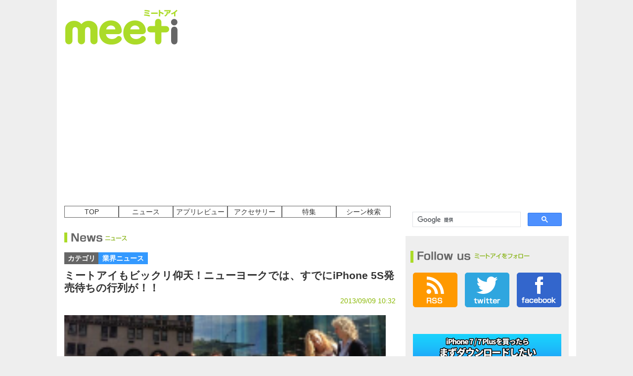

--- FILE ---
content_type: text/html; charset=UTF-8
request_url: http://i.meet-i.com/?p=22271
body_size: 12006
content:
<!DOCTYPE html>
<html lang="ja">
<head>
<meta charset="UTF-8" />
<meta name="viewport" content="width=device-width, initial-scale=1.0, maximum-scale=1.0, minimum-scale=1.0, target-densityDpi=medium-dpi">
<meta name="format-detection" content="telephone=no"><!--telno対策-->
<meta name="description" content="
　毎年、新iPhoneの発売直前には「Apple Store銀座」に並ぶミートアイもこれにはびっくり！なんでも、米ニューヨークですでにiPhone 5S発売待ちの行列が出来ているというんです！？　" />
<meta name="verify-v1" content="UFWcoSy9zHPLYDamhYtDstV5HTeePsWYz7WF+IGDYuI=" />
<META name="y_key" content="5e95d8796fb2dec9">
<meta name="google-site-verification" content="9Km23SW-RhsvuHJKb9PBrWvSfPlZJHureiEuPZyR9kk" />
<!-- OGP -->
<meta property="og:url" content="https://i.meet-i.com/?p=22271" />

<meta name="twitter:card" content="summary_large_image">
<meta name="twitter:app:country" content="JP" />
<meta name="twitter:site" content="@meeticom">
<meta name="twitter:creator" content="@meeticom">
<meta name="twitter:domain" content="i.meet-i.com"/>
<meta name="twitter:app:id:iphone" content="634833553"/>
<meta name="twitter:app:name:iphone" content="ミートアイ - 最新ニュースから便利な裏技、お得なセール情報までまとめてお届け！"/>
<meta name="twitter:app:url:iphone" content="meeti://https%3A%2F%2Fi.meet-i.com%2F%3Fp%3D22271" />
<link rel="amphtml" href="https://i.meet-i.com/?p=22271&amp=1">
<script type="text/javascript" src="//c.adingo.jp.eimg.jp/0000000000001372/ach.js"></script>
<meta property="og:title" content="ミートアイもビックリ仰天！ニューヨークでは、すでにiPhone 5S発売待ちの行列が！！" />
<meta property="og:type" content="article" />
<meta property="og:image" content="http://i.meet-i.com/wp-content/uploads/jonnewyorkthum.png" />
<meta property="og:description" content="
　毎年、新iPhoneの発売直前には「Apple Store銀座」に並ぶミートアイもこれにはびっくり！なんでも、米ニューヨークですでにiPhone 5S発売待ちの行列が出来ているというんです！？　　Twitterに投稿したのは、Jon Murphy氏。そこには「新しいiPhoneのためにキャンプ" />
<meta property="al:ios:url" content="meeti://https%3A%2F%2Fi.meet-i.com%2F%3Fp%3D22271" />
<meta property="al:ios:app_store_id" content="634833553" />
<meta property="al:ios:app_name" content="meeti:ミートアイ" />
<meta name="twitter:title" content="ミートアイもビックリ仰天！ニューヨークでは、すでにiPhone 5S発売待ちの行列が！！" />
<meta name="twitter:image:src" content="http://i.meet-i.com/wp-content/uploads/jonnewyorkthum.png">
<meta name="twitter:description" content="
　毎年、新iPhoneの発売直前には「Apple Store銀座」に並ぶミートアイもこれにはびっくり！なんでも、米ニューヨークですでにiPhone 5S発売待ちの行列が出来ているというんです！？　　Twitterに投稿したのは、Jon Murphy氏。そこには「新しいiPhoneのためにキャンプ">
<meta name="twitter:app:url:iphone" content="meeti://https%3A%2F%2Fi.meet-i.com%2F%3Fp%3D22271" />

<meta property="fb:app_id" content="564685476938893" />
<meta property="og:site_name" content="meeti - ミートアイ" />
<!-- /OGP -->

<link rel="shortcut icon" href="/wp-content/themes/meeti_origine/favicon.ico" />

<!--//css//-->
<link rel="stylesheet" href="/wp-content/themes/meeti_origine/pc/css/reset.css?" type="text/css" />
<link rel="stylesheet" href="/wp-content/themes/meeti_origine/pc/css/style.css" type="text/css" />
<link rel="stylesheet" href="/wp-content/themes/meeti_origine/pc/css/jquery.bxslider.css" type="text/css" />
<link rel="alternate" type="application/rss+xml" href="/?feed=rss2" title="RSS2.0" />
<!--//js//-->
<script src="/wp-content/themes/meeti_origine/pc/js/jquery-1.10.1.js" type="text/javascript"></script>
<script src="/wp-content/themes/meeti_origine/pc/js/common.js" type="text/javascript"></script>
<script src="/wp-content/themes/meeti_origine/pc/js/heightLine.js" type="text/javascript"></script>
<script src="/wp-content/themes/meeti_origine/pc/js/jquery.bxslider.js"></script>
<script type="text/javascript" src="/wp-content/themes/meeti_origine/pc/js/jquery.ellipsis.js"></script>

<script type="text/javascript">
  $(document).ready(function(){
    
$('.bxslider').bxSlider({
  slideMargin: 10,
  auto: true,
  responsive:false,
  moveSlides:1,
  captions:true,
  autoHover: true, /* マウスホバー時の一時停止 */
  pause:  4000, /* 間隔の時間 */
});
  });
</script>

<!----------------facebook likecount---------------->
<script src="https://www.google.com/jsapi"></script>
<script type="text/javascript">google.load("jquery", "2.0.0")</script>
<!-- tweetCount -->
<script type="text/javascript">
function get_social_count_twitter(url, counterId) {
	$.ajax({
		url:'https://urls.api.twitter.com/1/urls/count.json',
		dataType:'jsonp',
		data:{
			url:url
		},
		success:function(res){
			$('#' + counterId).text( res.count || 0 );
		},
		error:function(){
			$('#' + counterId).text('?');
		}
	});
}
</script>
<title>ミートアイもビックリ仰天！ニューヨークでは、すでにiPhone 5S発売待ちの行列が！！ | 面白いアプリ・iPhone最新情報ならmeeti【ミートアイ】</title>
<meta name="keywords" content="ミートアイ,アプリ,iPhoneアプリ" />
<style type="text/css">
/*======slider-setting-20140304===*/
/*--BaseSetting  jquery.bxslider.css--*/
.slider{
 width:630px;
 padding-left:20px;
 }
.bxslider li{
 overflow:hidden;
 }
.bxslider li p{
 overflow:hidden;
 }
.bxslider li p img{
 width:100%;
 height:auto;
 }
/*===slider-setting=====*/
/**
 * BxSlider v4.0 - Fully loaded, responsive content slider
 * http://bxslider.com
 *
 * Written by: Steven Wanderski, 2012
 * http://stevenwanderski.com
 * (while drinking Belgian ales and listening to jazz)
 *
 * CEO and founder of bxCreative, LTD
 * http://bxcreative.com
 */


/** RESET AND LAYOUT
===================================*/

.bxslider li{
	background:#FFF;
	}

.bx-wrapper {
	position: relative;
	margin: 20px auto 60px;
	padding: 0;
	*zoom: 1;
}

.bx-wrapper img {
	max-width: 100%;
	display: block;
}

/** THEME
===================================*/

.bx-wrapper .bx-viewport {
	background:#ABDB28;
	border-top:solid #ABDB28 10px;
	border-left:solid #ABDB28 10px;
	border-right: solid #ABDB28 10px;
	left: -10px;
	}

.bx-wrapper .bx-pager,
.bx-wrapper .bx-controls-auto {
	left:-10px;
	position: absolute;
	/*bottom: -30px;*/
	width: 100%;
	background:#ABDB28;
	border-left:solid #ABDB28 10px;
	border-right: solid #ABDB28 10px;
}

/* LOADER */

.bx-wrapper .bx-loading {
	min-height: 50px;
	background: url(../images/bx_loader.gif) center center no-repeat #fff;
	height: 100%;
	width: 100%;
	position: absolute;
	top: 0;
	left: 0;
	z-index: 2000;
}

/* PAGER */

.bx-wrapper .bx-pager {
	text-align: center;
	font-size: .85em;
	font-family: Arial;
	font-weight: bold;
	color: #666;
	padding-top:10px;
	padding-bottom:10px;
	margin-bottom:20px;
}

.bx-wrapper .bx-pager .bx-pager-item,
.bx-wrapper .bx-controls-auto .bx-controls-auto-item {
	display: inline-block;
	*zoom: 1;
	*display: inline;
}

.bx-wrapper .bx-pager.bx-default-pager a {
	background: #666;
	text-indent: -9999px;
	display: block;
	width: 10px;
	height: 10px;
	margin: 0 5px;
	outline: 0;
	-moz-border-radius: 5px;
	-webkit-border-radius: 5px;
	border-radius: 5px;
}

.bx-wrapper .bx-pager.bx-default-pager a:hover,
.bx-wrapper .bx-pager.bx-default-pager a.active {
	background:#FFF;
}

/* DIRECTION CONTROLS (NEXT / PREV) */

.bx-wrapper .bx-prev {
	left:-10px;
	background: url(../images/arrows.png) no-repeat 0 0 ;
}
.bx-wrapper .bx-prev:hover {
	background-position: 0 -45px;
}

.bx-wrapper .bx-next {
	right:-10px;
	background: url(../images/arrows.png) no-repeat;
	background-position: -45px 0;
}

.bx-wrapper .bx-next:hover {
	background-position: -45px -45px;
}

.bx-wrapper .bx-controls-direction a {
	position: absolute;
	top:40%;
	outline: 0;
	width:45px;
	height:45px;
	text-indent: -9999px;
	z-index: 9999;
}

.bx-wrapper .bx-controls-direction a.disabled {
	display: none;
}

/* AUTO CONTROLS (START / STOP) */

.bx-wrapper .bx-controls-auto {
	text-align: center;
}

.bx-wrapper .bx-controls-auto .bx-start {
	display: block;
	text-indent: -9999px;
	width: 10px;
	height: 11px;
	outline: 0;
	background: url(../images/controls.png) -86px -11px no-repeat;
	margin: 0 3px;
}

.bx-wrapper .bx-controls-auto .bx-start:hover,
.bx-wrapper .bx-controls-auto .bx-start.active {
	background-position: -86px 0;
}

.bx-wrapper .bx-controls-auto .bx-stop {
	display: block;
	text-indent: -9999px;
	width: 9px;
	height: 11px;
	outline: 0;
	background: url(../images/controls.png) -86px -44px no-repeat;
	margin: 0 3px;
}

.bx-wrapper .bx-controls-auto .bx-stop:hover,
.bx-wrapper .bx-controls-auto .bx-stop.active {
	background-position: -86px -33px;
}

/* PAGER WITH AUTO-CONTROLS HYBRID LAYOUT */

.bx-wrapper .bx-controls.bx-has-controls-auto.bx-has-pager .bx-pager {
	text-align: left;
	width: 80%;
}

.bx-wrapper .bx-controls.bx-has-controls-auto.bx-has-pager .bx-controls-auto {
	right: 0;
	width: 35px;
}

/* IMAGE CAPTIONS */

.bx-wrapper .bx-caption {
 position: absolute;
 bottom: 0;
 left: 0;
 /background:url(../images/backimg-ie-white.png);
 background: rgba(0, 0, 0, 0.6);
 width: 100%;
}
.bx-wrapper .bx-caption span:hover{
 background: rgba(0, 0, 0, 0.7);
 }

.bx-wrapper .bx-caption span {
 color: #FFF;
 display: block;
 padding: 10px;
 line-height:1.3;
 min-height:3.5em;
 max-height:3.5em;
 height:3.5em\9;
 overflow:hidden;
 text-shadow: 1px 1px 0 #000;
 font-size:24px;
 font-weight: bold;
 font-family:'ヒラギノ角ゴ Pro W3','Hiragino Kaku Gothic Pro','メイリオ',Meiryo,'ＭＳ Ｐゴシック',sans-serif;
 -webkit-transition-property: background-color;
 -webkit-transition-duration: 0.2s;
 -webkit-transition-timing-function: linear;
 -moz-transition-property: background-color;
 -moz-transition-duration: 0.2s;
 -moz-transition-timing-function: linear;
 transition-property: background-color;
 transition-duration: 0.2s;
 transition-timing-function: linear;
}
</style>
</head>
<body>
<script>
  window.fbAsyncInit = function() {
    FB.init({
      appId      : '564685476938893',
      xfbml      : true,
      version    : 'v2.5'
    });
  };

  (function(d, s, id){
     var js, fjs = d.getElementsByTagName(s)[0];
     if (d.getElementById(id)) {return;}
     js = d.createElement(s); js.id = id;
     js.src = "//connect.facebook.net/ja_JP/sdk.js";
     fjs.parentNode.insertBefore(js, fjs);
   }(document, 'script', 'facebook-jssdk'));
</script>


	

<div id="fb-root"></div>
<script>(function(d, s, id) {
  var js, fjs = d.getElementsByTagName(s)[0];
  if (d.getElementById(id)) return;
  js = d.createElement(s); js.id = id;
  js.src = "//connect.facebook.net/ja_JP/sdk.js#xfbml=1&version=v2.5&appId=564685476938893";
  fjs.parentNode.insertBefore(js, fjs);
}(document, 'script', 'facebook-jssdk'));</script>
<!-- <div id="click-area" class="link-area-blank"><a href="https://web.meet-i.com/">&nbsp;</a></div> -->
<script>
  (function(i,s,o,g,r,a,m){i['GoogleAnalyticsObject']=r;i[r]=i[r]||function(){
  (i[r].q=i[r].q||[]).push(arguments)},i[r].l=1*new Date();a=s.createElement(o),
  m=s.getElementsByTagName(o)[0];a.async=1;a.src=g;m.parentNode.insertBefore(a,m)
  })(window,document,'script','//www.google-analytics.com/analytics.js','ga');

  ga('create', 'UA-40187139-3', 'meet-i.com');
  ga('send', 'pageview');

</script>
<div id="all-frame">

<div id="header">
	<div id="logo">
		<h1><a href="/"><img src="/wp-content/themes/meeti_origine/pc/images/logo.png" width="230" height="70" alt="面白いアプリ・iPhone最新情報ならmeeti【ミートアイ】 | みんなのiPhoneポータル" /></a></h1>
	</div><!--/logo-->
	<!-- adareaStart -->
	<div class="head-addarea">
	<!--      Fluct グループ名「ミートアイ：728×90（ヘッダー_1st）」      -->
<script type="text/javascript" src="//sh.adingo.jp/?G=1000013950&guid=ON"></script>
<!--      Fluct ユニット名「ミートアイ：728×90（ヘッダー_1st）」     -->
<script type="text/javascript">
//<![CDATA[
if(typeof(adingoFluct)!="undefined") adingoFluct.showAd('1000019145');
//]]>
</script>
	</div><!--/head-addarea-->
</div><!--/header-->
<!-- pc-header-device=1 -->
<!--端末種別：1-->
<!-- template=single -->


<!-- pc-single-device=1 -->
	<!--
cat=Array-->
<div id="main">
<div id="contents">

	<ul id="menu">
		<li><a href="/">TOP</a></li>
		<li><a href="/?cat=2">ニュース</a></li>
		<li><a href="/?cat=3">アプリレビュー</a></li>
		<li><a href="/?cat=4">アクセサリー</a></li>
		<li><a href="/?cat=9">特集</a></li>
		<li><a href="/?cat=87">シーン検索</a></li>
	</ul>
			<h2 class="page-title"><img src="/wp-content/themes/meeti_origine/pc/images/title-news.png" width="120" height="20" alt="ニュース" /></h2>
		

	<p class="detail-categoryarea">
		<span class="detail-category">カテゴリ</span>
		<span class="detail-category-news"><a href="/?cat=77">業界ニュース</a></span>
	</p><!--/detail-categoryarea-->
		
	<h3 class="title-detail">ミートアイもビックリ仰天！ニューヨークでは、すでにiPhone 5S発売待ちの行列が！！</h3>
	<p class="detail-date">2013/09/09 10:32</p>
	<p class="img-detail-top"><img src="http://i.meet-i.com/wp-content/uploads/jonnewyorkthum.png" width="650" alt="ミートアイもビックリ仰天！ニューヨークでは、すでにiPhone 5S発売待ちの行列が！！" /></p>	
	<div class="detail-snsarea">
			<div class="tweet-area"><a href="https://twitter.com/share" class="twitter-share-button" data-via="meeticom" data-lang="ja" data-url="http://i.meet-i.com/?p=22271" data-text="ミートアイもビックリ仰天！ニューヨークでは、すでにiPhone 5S発売待ちの行列が！！">ツイート</a><script>!function(d,s,id){var js,fjs=d.getElementsByTagName(s)[0],p=/^http:/.test(d.location)?'http':'https';if(!d.getElementById(id)){js=d.createElement(s);js.id=id;js.src=p+'://platform.twitter.com/widgets.js';fjs.parentNode.insertBefore(js,fjs);}}(document, 'script', 'twitter-wjs');</script></div><!--/twitter-->
		<p><iframe src="//www.facebook.com/plugins/like.php?href=http%3A%2F%2Fi.meet-i.com%2F%3Fp%3D22271&amp;width&amp;layout=button_count&amp;action=like&amp;show_faces=false&amp;share=false&amp;height=21&amp;appId=564685476938893" scrolling="no" frameborder="0" style="border:none; overflow:hidden; height:21px;width:110px;" allowTransparency="true"></iframe></p>
		<p><a href="https://b.hatena.ne.jp/entry/http%3A%2F%2Fi.meet-i.com%2F%3Fp%3D22271" class="hatena-bookmark-button" data-hatena-bookmark-title="%E3%83%9F%E3%83%BC%E3%83%88%E3%82%A2%E3%82%A4%E3%82%82%E3%83%93%E3%83%83%E3%82%AF%E3%83%AA%E4%BB%B0%E5%A4%A9%EF%BC%81%E3%83%8B%E3%83%A5%E3%83%BC%E3%83%A8%E3%83%BC%E3%82%AF%E3%81%A7%E3%81%AF%E3%80%81%E3%81%99%E3%81%A7%E3%81%ABiPhone+5S%E7%99%BA%E5%A3%B2%E5%BE%85%E3%81%A1%E3%81%AE%E8%A1%8C%E5%88%97%E3%81%8C%EF%BC%81%EF%BC%81" data-hatena-bookmark-layout="simple-balloon" title="このエントリーをはてなブックマークに追加"><img src="https://b.st-hatena.com/images/entry-button/button-only@2x.png" alt="このエントリーをはてなブックマークに追加" width="20" height="20" style="border: none;" /></a><script type="text/javascript" src="https://b.st-hatena.com/js/bookmark_button.js" charset="utf-8" async="async"></script></p>
		<p>	<a href="https://plus.google.com/share?url=http%3A%2F%2Fi.meet-i.com%2F%3Fp%3D22271" onclick="javascript:window.open(this.href, '', 'menubar=no,toolbar=no,resizable=yes,scrollbars=yes,height=600,width=600');return false;" target="_blank"><img src="/wp-content/themes/meeti_origine/pc/images/btn-detail-google.png" width="65" height="20" alt="google+" /></a></p>
		<p><a href="https://getpocket.com/edit?url=http%3A%2F%2Fi.meet-i.com%2F%3Fp%3D22271&title=%E3%83%9F%E3%83%BC%E3%83%88%E3%82%A2%E3%82%A4%E3%82%82%E3%83%93%E3%83%83%E3%82%AF%E3%83%AA%E4%BB%B0%E5%A4%A9%EF%BC%81%E3%83%8B%E3%83%A5%E3%83%BC%E3%83%A8%E3%83%BC%E3%82%AF%E3%81%A7%E3%81%AF%E3%80%81%E3%81%99%E3%81%A7%E3%81%ABiPhone+5S%E7%99%BA%E5%A3%B2%E5%BE%85%E3%81%A1%E3%81%AE%E8%A1%8C%E5%88%97%E3%81%8C%EF%BC%81%EF%BC%81" onclick="window.open(this.href, 'FBwindow', 'width=550, height=350, menubar=no, toolbar=no, scrollbars=yes'); return false;" target="_blank"><img src="/wp-content/themes/meeti_origine/pc/images/btn-detail-poket.png" width="65" height="20" alt="pocket" /></a></p>
		<a href='https://cloud.feedly.com/#subscription%2Ffeed%2Fhttps%3A%2F%2Fi.meet-i.com%2F%3Ffeed%3Drss' target='_blank'><img id='feedlyFollow' src='https://s3.feedly.com/img/follows/feedly-follow-circle-flat-green_2x.png' alt='follow us in feedly' width='20' height='20'></a>
	</div><!--/detail-snsarea-->

<!--      Fluct グループ名「ミートアイ：468×60（メインカラム上）」      -->
<div style="text-align:center; margin:10px;">
<script type="text/javascript" src="//sh.adingo.jp/?G=1000013952&guid=ON"></script>
<!--      Fluct ユニット名「ミートアイ：468×60（メインカラム上）」     -->
<script type="text/javascript">
//<![CDATA[
if(typeof(adingoFluct)!="undefined") adingoFluct.showAd('1000019147');
//]]>
</script>
</div>

<!-- 本文 -->
	<div class="detail-summaryarea">
	
<p>　毎年、新iPhoneの発売直前には「Apple Store銀座」に並ぶミートアイもこれにはびっくり！なんでも、米ニューヨークですでにiPhone 5S発売待ちの行列が出来ているというんです！？<br />　<br />　Twitterに投稿したのは、Jon Murphy氏。そこには「<strong>新しいiPhoneのためにキャンプを始めてたよ</strong>」という言葉とともに、こんな写真が添付されていました！</p>
<p style="text-align: center;"><img class=" wp-image-22270 aligncenter" alt="jonnewyork1" src="http://app2.meet-i.com/wp-content/uploads/jonnewyork1.jpeg" width="200" height="657" /></p>
<p>　こ、ここはニューヨーク5番街のApple Store！<br />　<br />　そこにチェアを設置してにこやかに笑っているのが、jon氏です！<br />　<br />　ミートアイもこれまで、新しいiPhoneが発売になるっていうとApple Storeのフラグシップ銀座に泊まり込んだものです。もちろん今回も、現地の取材をするために泊まる予定です。</p>
<p style="text-align: center;"><img class=" wp-image-22267 aligncenter" alt="retu1" src="http://app2.meet-i.com/wp-content/uploads/retu1.jpg" width="250" height="339" /></p>
<p><small>※去年のiPhone 5発売時の国内行列の様子。</small><br /><br />　しかし、まだ発売日も発表されていないこのタイミングで、もうキャンプインしているツワモノがいるとは！これには脱帽するしかありません（笑）。</p>
<p style="text-align: center;"><img class=" wp-image-22269 aligncenter" alt="jonnewyork2" src="http://app2.meet-i.com/wp-content/uploads/jonnewyork2.jpeg" width="200" height="1024" /></p>
<p>　しかも恐ろしいことに、<strong>このJon氏よりも早く並んでいる人が2人もいる</strong>そうで。いやはや、世界にはとんでもないガジェッターがいるものですねえ〜！<br />　発売日がいつになるかは未だ分かりませんが、彼らが無事に新iPhoneを入手出来るよう祈るばかりです。<br /><br /><br />⇒ <a href="https://twitter.com/SYM_Jon" target="_blank"><span style="color: #0000ff;"><span style="text-decoration: underline;">Twitter：Jon Murphy</span></span></a></p>
	</div><!--/detail-summaryarea-->
<!-- /本文 -->	
<!--array(0) {
}
-->

			<div class="detail-snsarea">
			<div class="tweet-area"><a href="https://twitter.com/share" class="twitter-share-button" data-via="meeticom" data-lang="ja" data-url="http://i.meet-i.com/?p=22271" data-text="ミートアイもビックリ仰天！ニューヨークでは、すでにiPhone 5S発売待ちの行列が！！">ツイート</a><script>!function(d,s,id){var js,fjs=d.getElementsByTagName(s)[0],p=/^http:/.test(d.location)?'http':'https';if(!d.getElementById(id)){js=d.createElement(s);js.id=id;js.src=p+'://platform.twitter.com/widgets.js';fjs.parentNode.insertBefore(js,fjs);}}(document, 'script', 'twitter-wjs');</script></div><!--/twitter-->
		<p><iframe src="//www.facebook.com/plugins/like.php?href=http%3A%2F%2Fi.meet-i.com%2F%3Fp%3D22271&amp;width&amp;layout=button_count&amp;action=like&amp;show_faces=false&amp;share=false&amp;height=21&amp;appId=564685476938893" scrolling="no" frameborder="0" style="border:none; overflow:hidden; height:21px;width:110px;" allowTransparency="true"></iframe></p>
		<p><a href="https://b.hatena.ne.jp/entry/http%3A%2F%2Fi.meet-i.com%2F%3Fp%3D22271" class="hatena-bookmark-button" data-hatena-bookmark-title="【ページタイトル】" data-hatena-bookmark-layout="simple-balloon" title="このエントリーをはてなブックマークに追加"><img src="https://b.st-hatena.com/images/entry-button/button-only@2x.png" alt="このエントリーをはてなブックマークに追加" width="20" height="20" style="border: none;" /></a><script type="text/javascript" src="https://b.st-hatena.com/js/bookmark_button.js" charset="utf-8" async="async"></script></p>
		<p>	<a href="https://plus.google.com/share?url=http%3A%2F%2Fi.meet-i.com%2F%3Fp%3D22271" onclick="javascript:window.open(this.href, '', 'menubar=no,toolbar=no,resizable=yes,scrollbars=yes,height=600,width=600');return false;" target="_blank"><img src="/wp-content/themes/meeti_origine/pc/images/btn-detail-google.png" width="65" height="20" alt="google+" /></a></p>
		<p><a href="https://getpocket.com/edit?url=http%3A%2F%2Fi.meet-i.com%2F%3Fp%3D22271&title=%E3%83%9F%E3%83%BC%E3%83%88%E3%82%A2%E3%82%A4%E3%82%82%E3%83%93%E3%83%83%E3%82%AF%E3%83%AA%E4%BB%B0%E5%A4%A9%EF%BC%81%E3%83%8B%E3%83%A5%E3%83%BC%E3%83%A8%E3%83%BC%E3%82%AF%E3%81%A7%E3%81%AF%E3%80%81%E3%81%99%E3%81%A7%E3%81%ABiPhone+5S%E7%99%BA%E5%A3%B2%E5%BE%85%E3%81%A1%E3%81%AE%E8%A1%8C%E5%88%97%E3%81%8C%EF%BC%81%EF%BC%81" onclick="window.open(this.href, 'FBwindow', 'width=550, height=350, menubar=no, toolbar=no, scrollbars=yes'); return false;" target="_blank"><img src="/wp-content/themes/meeti_origine/pc/images/btn-detail-poket.png" width="65" height="20" alt="pocket" /></a></p>
		<a href='https://cloud.feedly.com/#subscription%2Ffeed%2Fhttps%3A%2F%2Fi.meet-i.com%2F%3Ffeed%3Drss' target='_blank'><img id='feedlyFollow' src='https://s3.feedly.com/img/follows/feedly-follow-circle-flat-green_2x.png' alt='follow us in feedly' width='20' height='20'></a>
	</div><!--/detail-snsarea-->
	<div class="link-detailpager">
		<p class="link-prev"></p>
		<p class="link-next"></p>
	</div><!--/link-detailpager-->
<!--/detail-categoryarea-->
<!--fbLikebox-->
<div style="text-align:center;">
	<div class="fb-page" data-href="https://www.facebook.com/meeti.iphone/" data-tabs="timeline" data-width="660" data-height="320" data-small-header="false" data-adapt-container-width="true" data-hide-cover="false" data-show-facepile="true"></div>
</div>
<!--/fbLikebox-->
<!-- 関連記事情報 -->
	<h2 class="page-title"><img src="/wp-content/themes/meeti_origine/pc/images/title-related.png" width="150" height="20" alt="Related 関連記事" /></h2>
	<div class="list-related-line">
						<div class="list-related">
		<div class="list-related-img link-area">
			<div class="list-finding-area">
				<p class="list-time">2013/08/21 15:42</p>
				<p class="list-sns"><span id="tweetCount33"></span></p><!--//TwitterCount//-->
				<p class="list-finding"><a href="http://i.meet-i.com/?p=19645" target="_blank" onmousedown="ga('send', 'event', 'relatedLink', 'PC-22271', '19645',1);">iPhone 5Sの発売日は9月20日か！？怒濤の「Apple新製品」攻勢がやってくるぞー！！</a></p>
			</div><!--/list-finding-area-->
			<p class="list-related-img-area"><img src="http://i.meet-i.com/wp-content/uploads/applesinseihin0920thum.png" width="650" alt="iPhone 5Sの発売日は9月20日か！？怒濤の「Apple新製品」攻勢がやってくるぞー！！" /></p>
		</div><!--/list-related-img-->
		</div><!--/list-related-->
										<div class="list-related">
		<div class="list-related-img link-area">
			<div class="list-finding-area">
				<p class="list-time">2013/07/02 10:35</p>
				<p class="list-sns"><span id="tweetCount33"></span></p><!--//TwitterCount//-->
				<p class="list-finding"><a href="http://i.meet-i.com/?p=12126" target="_blank" onmousedown="ga('send', 'event', 'relatedLink', 'PC-22271', '12126',1);">iPhone 5Sは9月20日に発売される？米経済誌フォーブスが報道</a></p>
			</div><!--/list-finding-area-->
			<p class="list-related-img-area"><img src="http://i.meet-i.com/wp-content/uploads/iphone5askilon_thumb.jpg" width="650" alt="iPhone 5Sは9月20日に発売される？米経済誌フォーブスが報道" /></p>
		</div><!--/list-related-img-->
		</div><!--/list-related-->
						</div><!--/list-related-line1-->
			<div class="list-related-line">
										<div class="list-related">
		<div class="list-related-img link-area">
			<div class="list-finding-area">
				<p class="list-time">2013/08/29 18:06</p>
				<p class="list-sns"><span id="tweetCount33"></span></p><!--//TwitterCount//-->
				<p class="list-finding"><a href="http://i.meet-i.com/?p=21021" target="_blank" onmousedown="ga('send', 'event', 'relatedLink', 'PC-22271', '21021',1);">やっぱりiPhone 5Sの発売日は9月20日？Tモバイルの従業員に出勤命令が出た模様</a></p>
			</div><!--/list-finding-area-->
			<p class="list-related-img-area"><img src="http://i.meet-i.com/wp-content/uploads/Gold120.png" width="650" alt="やっぱりiPhone 5Sの発売日は9月20日？Tモバイルの従業員に出勤命令が出た模様" /></p>
		</div><!--/list-related-img-->
		</div><!--/list-related-->
										<div class="list-related">
		<div class="list-related-img link-area">
			<div class="list-finding-area">
				<p class="list-time">2013/08/26 15:15</p>
				<p class="list-sns"><span id="tweetCount33"></span></p><!--//TwitterCount//-->
				<p class="list-finding"><a href="http://i.meet-i.com/?p=20333" target="_blank" onmousedown="ga('send', 'event', 'relatedLink', 'PC-22271', '20333',1);">新しいiPhone 5Sは処理速度が31％向上？新プロセッサ「A7」を搭載するかも！</a></p>
			</div><!--/list-finding-area-->
			<p class="list-related-img-area"><img src="http://i.meet-i.com/wp-content/uploads/A7120.png" width="650" alt="新しいiPhone 5Sは処理速度が31％向上？新プロセッサ「A7」を搭載するかも！" /></p>
		</div><!--/list-related-img-->
		</div><!--/list-related-->
								</div><!--/list-related-line2-->

<div class="gadRelated" style="
	width:670px;
	margin-top: 30px;
	clear: both;
"><!--ad-->
	<script async src="//pagead2.googlesyndication.com/pagead/js/adsbygoogle.js"></script>
<ins class="adsbygoogle"
     style="display:block"
     data-ad-format="autorelaxed"
     data-ad-client="ca-pub-2388023987561313"
     data-ad-slot="6531665021"></ins>
<script>
     (adsbygoogle = window.adsbygoogle || []).push({});
</script>
</div>

	<p class="pagetop"><a href="#header">ページの上に戻る</a></p>
	</div><!--/contents-->

<!-- sidebar-static -->
<div id="sidebar">
<script>
  (function() {
    var cx = '011036707015863657635:x-oy0zwkkk0';
    var gcse = document.createElement('script');
    gcse.type = 'text/javascript';
    gcse.async = true;
    gcse.src = 'https://cse.google.com/cse.js?cx=' + cx;
    var s = document.getElementsByTagName('script')[0];
    s.parentNode.insertBefore(gcse, s);
  })();
</script>
<gcse:search></gcse:search>
<!--follow-->
	<h3><img src="/wp-content/themes/meeti_origine/pc/images/title-follow.png" width="230" height="20" alt="Follow us ミートアイをフォロー" /></h3>
	<div class="follow-area-sns">
		<p class="sidebar-rss"><a href="/?feed=rss2"><img src="/wp-content/themes/meeti_origine/pc/images/btn-rss.png" width="90" height="70" alt="RSS" /></a></p>
		<p class="sidebar-twitter"><a href="https://twitter.com/meeticom" target="_blank"><img src="/wp-content/themes/meeti_origine/pc/images/btn-twitter.png" width="90" height="70" alt="twitter" /></a></p>
		<p class="sidebar-facebook"><a href="https://www.facebook.com/meeti.iphone?fref=ts" target="_blank"><img src="/wp-content/themes/meeti_origine/pc/images/btn-facebook.png" width="90" height="70" alt="facebook" /></a></p>
	</div><!--/follow-area-sns-->
<!--/follow-->
	<div class="sidebar-add">
<!--      Fluct グループ名「ミートアイ：300×250（右カラム上_1st）」      -->
<script type="text/javascript" src="//sh.adingo.jp/?G=1000013948&guid=ON"></script>
<!--      Fluct ユニット名「ミートアイ：300×250（右カラム上_1st）」     -->
<script type="text/javascript">
//<![CDATA[
if(typeof(adingoFluct)!="undefined") adingoFluct.showAd('1000019143');
//]]>
</script>
	</div><!--/sidebar-add-->

<!--banner-->
	<div class="sidebar-bannerarea">
	<p class="sidebar-banner">
		<a href="http://i.meet-i.com/?p=178636">
			<img src="http://i.meet-i.com/wp-content/uploads/teiban300_7.png" width="300" height="100" alt="定番無料アプリ" />
		</a>
	</p>
	<p class="sidebar-banner">
		<a href="http://i.meet-i.com?p=182200">
			<img src="http://i.meet-i.com/wp-content/uploads/applepaymatome300100.jpg" width="300" height="100" alt="Apple Pay 関連記事まとめ" />
		</a>
	</p>
	<p class="sidebar-banner">
		<a href="http://i.meet-i.com/?p=10551">
			<img src="http://i.meet-i.com/wp-content/uploads/rightsidebanner_urazawa.jpg" width="300" height="100" alt="iPhoneの裏技まとめ" />
		</a>
	</p>
	</div>
<!--/banner-->

<!--ranking-->
	<h3><img src="/wp-content/themes/meeti_origine/pc/images/title-popular.png" width="245" height="20" alt="Popular Articles 人気記事" /></h3>
	<ul id="side-ranking-menu">
	<li class="active"><a href="#rankingtab">今週</a></li>
	<li><a href="#rankingtab">今月</a></li>
	<li><a href="#rankingtab">歴代</a></li>
	</ul><!--/side-ranking-menu-->
<!-- 今週のランキング -->
<div class="content_wrap">
		<div class="side-ranking link-area">
		<p class="side-ranking-thumb"><a href="http://i.meet-i.com/?p=266699" onmousedown="ga('send', 'event', 'RankingLink', 'weekly', 'iOS 17.2リリース！日々の情報を書き留められる純正の新アプリ「ジャーナル」が追加。Apple Vison Proに向けての空間ビデオ撮影も可能に',1);"><img src="http://i.meet-i.com/wp-content/uploads/ios17_140.png" width="140" height="140" alt="iOS 17.2リリース！日々の情報を書き留められる純正の新アプリ「ジャーナル」が追加。Apple Vison Proに向けての空間ビデオ撮影も可能に" /></a></p>
		<div class="side-ranking-textarea">
			<p class="side-ranking-title">iOS 17.2リリース！日々の情報を書き留められる純正の新アプリ「ジャーナル」が追加。Apple Vison Proに向けての空間ビデオ撮影も可能に</p>
			<div class="side-ranking-timesns">
				<p class="side-ranking-time">2023/12/13 00:40</p>
			</div><!--/side-ranking-timesns-->
		</div><!--/side-text-area-->
	</div><!--/side-ranking-->
						<div class="side-ranking link-area">
		<p class="side-ranking-thumb"><a href="http://i.meet-i.com/?p=266689" onmousedown="ga('send', 'event', 'RankingLink', 'weekly', 'iOS 17.1.2リリース。すべてのユーザーに推奨される重要なセキュリティアップデート',1);"><img src="http://i.meet-i.com/wp-content/uploads/ios17_140.png" width="140" height="140" alt="iOS 17.1.2リリース。すべてのユーザーに推奨される重要なセキュリティアップデート" /></a></p>
		<div class="side-ranking-textarea">
			<p class="side-ranking-title">iOS 17.1.2リリース。すべてのユーザーに推奨される重要なセキュリティアップデート</p>
			<div class="side-ranking-timesns">
				<p class="side-ranking-time">2023/12/01 03:27</p>
			</div><!--/side-ranking-timesns-->
		</div><!--/side-text-area-->
	</div><!--/side-ranking-->
						<div class="side-ranking link-area">
		<p class="side-ranking-thumb"><a href="http://i.meet-i.com/?p=15306" onmousedown="ga('send', 'event', 'RankingLink', 'weekly', '【攻略】シンギングモンスター：植物島のブリードリストを大公開するぞ！！',1);"><img src="http://i.meet-i.com/wp-content/uploads/krk02sm_thumb.png" width="140" height="140" alt="【攻略】シンギングモンスター：植物島のブリードリストを大公開するぞ！！" /></a></p>
		<div class="side-ranking-textarea">
			<p class="side-ranking-title">【攻略】シンギングモンスター：植物島のブリードリストを大公開するぞ！！</p>
			<div class="side-ranking-timesns">
				<p class="side-ranking-time">2013/07/28 13:48</p>
			</div><!--/side-ranking-timesns-->
		</div><!--/side-text-area-->
	</div><!--/side-ranking-->
						<div class="side-ranking link-area">
		<p class="side-ranking-thumb"><a href="http://i.meet-i.com/?p=17311" onmousedown="ga('send', 'event', 'RankingLink', 'weekly', '【攻略】シンギングモンスター：どんどん新たな島に進もう！空島のブリードリストを公開！',1);"><img src="http://i.meet-i.com/wp-content/uploads/krk02sm_thumb.png" width="140" height="140" alt="【攻略】シンギングモンスター：どんどん新たな島に進もう！空島のブリードリストを公開！" /></a></p>
		<div class="side-ranking-textarea">
			<p class="side-ranking-title">【攻略】シンギングモンスター：どんどん新たな島に進もう！空島のブリードリストを公開！</p>
			<div class="side-ranking-timesns">
				<p class="side-ranking-time">2013/08/17 14:00</p>
			</div><!--/side-ranking-timesns-->
		</div><!--/side-text-area-->
	</div><!--/side-ranking-->
						<div class="side-ranking link-area">
		<p class="side-ranking-thumb"><a href="http://i.meet-i.com/?p=49246" onmousedown="ga('send', 'event', 'RankingLink', 'weekly', '意外と知らない小技！iMessageの既読機能をきみは知っているか',1);"><img src="http://i.meet-i.com/wp-content/uploads/kidokupooo655NN.png" width="140" height="140" alt="意外と知らない小技！iMessageの既読機能をきみは知っているか" /></a></p>
		<div class="side-ranking-textarea">
			<p class="side-ranking-title">意外と知らない小技！iMessageの既読機能をきみは知っているか</p>
			<div class="side-ranking-timesns">
				<p class="side-ranking-time">2014/02/09 13:30</p>
			</div><!--/side-ranking-timesns-->
		</div><!--/side-text-area-->
	</div><!--/side-ranking-->
						<div class="side-ranking link-area">
		<p class="side-ranking-thumb"><a href="http://i.meet-i.com/?p=15928" onmousedown="ga('send', 'event', 'RankingLink', 'weekly', '【攻略】シンギングモンスター：新たなモンスター続々！冬島のブリードリストを公開！',1);"><img src="http://i.meet-i.com/wp-content/uploads/krk02sm_thumb.png" width="140" height="140" alt="【攻略】シンギングモンスター：新たなモンスター続々！冬島のブリードリストを公開！" /></a></p>
		<div class="side-ranking-textarea">
			<p class="side-ranking-title">【攻略】シンギングモンスター：新たなモンスター続々！冬島のブリードリストを公開！</p>
			<div class="side-ranking-timesns">
				<p class="side-ranking-time">2013/08/04 13:03</p>
			</div><!--/side-ranking-timesns-->
		</div><!--/side-text-area-->
	</div><!--/side-ranking-->
						<div class="side-ranking link-area">
		<p class="side-ranking-thumb"><a href="http://i.meet-i.com/?p=169301" onmousedown="ga('send', 'event', 'RankingLink', 'weekly', '塗り絵アプリ「Pigment」ではじめる、楽しい「大人の塗り絵」！',1);"><img src="http://i.meet-i.com/wp-content/uploads/pigmenticon.png" width="140" height="140" alt="塗り絵アプリ「Pigment」ではじめる、楽しい「大人の塗り絵」！" /></a></p>
		<div class="side-ranking-textarea">
			<p class="side-ranking-title">塗り絵アプリ「Pigment」ではじめる、楽しい「大人の塗り絵」！</p>
			<div class="side-ranking-timesns">
				<p class="side-ranking-time">2016/07/05 16:45</p>
			</div><!--/side-ranking-timesns-->
		</div><!--/side-text-area-->
	</div><!--/side-ranking-->
						<div class="side-ranking link-area">
		<p class="side-ranking-thumb"><a href="http://i.meet-i.com/?p=266705" onmousedown="ga('send', 'event', 'RankingLink', 'weekly', 'watchOS 10.2リリース！画面スワイプで文字盤の切り替えが復活。ワークアウト終了の確認の無効化やHomePod連携の強化を実施',1);"><img src="http://i.meet-i.com/wp-content/uploads/watchos10_140.png" width="140" height="140" alt="watchOS 10.2リリース！画面スワイプで文字盤の切り替えが復活。ワークアウト終了の確認の無効化やHomePod連携の強化を実施" /></a></p>
		<div class="side-ranking-textarea">
			<p class="side-ranking-title">watchOS 10.2リリース！画面スワイプで文字盤の切り替えが復活。ワークアウト終了の確認の無効化やHomePod連携の強化を実施</p>
			<div class="side-ranking-timesns">
				<p class="side-ranking-time">2023/12/13 01:16</p>
			</div><!--/side-ranking-timesns-->
		</div><!--/side-text-area-->
	</div><!--/side-ranking-->
						<div class="side-ranking link-area">
		<p class="side-ranking-thumb"><a href="http://i.meet-i.com/?p=14164" onmousedown="ga('send', 'event', 'RankingLink', 'weekly', '【攻略】シンギングモンスター：ブリードで新しいモンスターを手に入れる方法',1);"><img src="http://i.meet-i.com/wp-content/uploads/krk02sm_thumb.png" width="140" height="140" alt="【攻略】シンギングモンスター：ブリードで新しいモンスターを手に入れる方法" /></a></p>
		<div class="side-ranking-textarea">
			<p class="side-ranking-title">【攻略】シンギングモンスター：ブリードで新しいモンスターを手に入れる方法</p>
			<div class="side-ranking-timesns">
				<p class="side-ranking-time">2013/07/21 14:58</p>
			</div><!--/side-ranking-timesns-->
		</div><!--/side-text-area-->
	</div><!--/side-ranking-->
						<div class="side-ranking link-area">
		<p class="side-ranking-thumb"><a href="http://i.meet-i.com/?p=32856" onmousedown="ga('send', 'event', 'RankingLink', 'weekly', 'パパ、クリスマスプレゼントはこれ買って！本物顔負けのスマホ型玩具が空前のブーム！',1);"><img src="http://i.meet-i.com/wp-content/uploads/jewelpetthum.png" width="140" height="140" alt="パパ、クリスマスプレゼントはこれ買って！本物顔負けのスマホ型玩具が空前のブーム！" /></a></p>
		<div class="side-ranking-textarea">
			<p class="side-ranking-title">パパ、クリスマスプレゼントはこれ買って！本物顔負けのスマホ型玩具が空前のブーム！</p>
			<div class="side-ranking-timesns">
				<p class="side-ranking-time">2013/11/26 14:32</p>
			</div><!--/side-ranking-timesns-->
		</div><!--/side-text-area-->
	</div><!--/side-ranking-->
					</div><!--/side-ranking-week-->
<!-- /今週のランキング -->
<!-- 今月のランキング -->

<div class="content_wrap disnon">
		<div class="side-ranking link-area">
		<p class="side-ranking-thumb"><a href="http://i.meet-i.com/?p=266689" onmousedown="ga('send', 'event', 'RankingLink', 'monyhly', 'iOS 17.1.2リリース。すべてのユーザーに推奨される重要なセキュリティアップデート',1);"><img src="http://i.meet-i.com/wp-content/uploads/ios17_140.png" width="140" height="140" alt="iOS 17.1.2リリース。すべてのユーザーに推奨される重要なセキュリティアップデート" /></a></p>
		<div class="side-ranking-textarea">
			<p class="side-ranking-title">iOS 17.1.2リリース。すべてのユーザーに推奨される重要なセキュリティアップデート</p>
			<div class="side-ranking-timesns">
				<p class="side-ranking-time">2023/12/01 03:27</p>
			</div><!--/side-ranking-timesns-->
		</div><!--/side-text-area-->
	</div><!--/side-ranking-->
						<div class="side-ranking link-area">
		<p class="side-ranking-thumb"><a href="http://i.meet-i.com/?p=266675" onmousedown="ga('send', 'event', 'RankingLink', 'monyhly', 'Amazonブラックフライデー、先行セールが開始！AirPods Pro(第２世代)やiPhone 14 Proも割引対象！',1);"><img src="http://i.meet-i.com/wp-content/uploads/amazon-3.png" width="140" height="140" alt="Amazonブラックフライデー、先行セールが開始！AirPods Pro(第２世代)やiPhone 14 Proも割引対象！" /></a></p>
		<div class="side-ranking-textarea">
			<p class="side-ranking-title">Amazonブラックフライデー、先行セールが開始！AirPods Pro(第２世代)やiPhone 14 Proも割引対象！</p>
			<div class="side-ranking-timesns">
				<p class="side-ranking-time">2023/11/22 00:01</p>
			</div><!--/side-ranking-timesns-->
		</div><!--/side-text-area-->
	</div><!--/side-ranking-->
						<div class="side-ranking link-area">
		<p class="side-ranking-thumb"><a href="http://i.meet-i.com/?p=15306" onmousedown="ga('send', 'event', 'RankingLink', 'monyhly', '【攻略】シンギングモンスター：植物島のブリードリストを大公開するぞ！！',1);"><img src="http://i.meet-i.com/wp-content/uploads/krk02sm_thumb.png" width="140" height="140" alt="【攻略】シンギングモンスター：植物島のブリードリストを大公開するぞ！！" /></a></p>
		<div class="side-ranking-textarea">
			<p class="side-ranking-title">【攻略】シンギングモンスター：植物島のブリードリストを大公開するぞ！！</p>
			<div class="side-ranking-timesns">
				<p class="side-ranking-time">2013/07/28 13:48</p>
			</div><!--/side-ranking-timesns-->
		</div><!--/side-text-area-->
	</div><!--/side-ranking-->
						<div class="side-ranking link-area">
		<p class="side-ranking-thumb"><a href="http://i.meet-i.com/?p=15928" onmousedown="ga('send', 'event', 'RankingLink', 'monyhly', '【攻略】シンギングモンスター：新たなモンスター続々！冬島のブリードリストを公開！',1);"><img src="http://i.meet-i.com/wp-content/uploads/krk02sm_thumb.png" width="140" height="140" alt="【攻略】シンギングモンスター：新たなモンスター続々！冬島のブリードリストを公開！" /></a></p>
		<div class="side-ranking-textarea">
			<p class="side-ranking-title">【攻略】シンギングモンスター：新たなモンスター続々！冬島のブリードリストを公開！</p>
			<div class="side-ranking-timesns">
				<p class="side-ranking-time">2013/08/04 13:03</p>
			</div><!--/side-ranking-timesns-->
		</div><!--/side-text-area-->
	</div><!--/side-ranking-->
						<div class="side-ranking link-area">
		<p class="side-ranking-thumb"><a href="http://i.meet-i.com/?p=49246" onmousedown="ga('send', 'event', 'RankingLink', 'monyhly', '意外と知らない小技！iMessageの既読機能をきみは知っているか',1);"><img src="http://i.meet-i.com/wp-content/uploads/kidokupooo655NN.png" width="140" height="140" alt="意外と知らない小技！iMessageの既読機能をきみは知っているか" /></a></p>
		<div class="side-ranking-textarea">
			<p class="side-ranking-title">意外と知らない小技！iMessageの既読機能をきみは知っているか</p>
			<div class="side-ranking-timesns">
				<p class="side-ranking-time">2014/02/09 13:30</p>
			</div><!--/side-ranking-timesns-->
		</div><!--/side-text-area-->
	</div><!--/side-ranking-->
						<div class="side-ranking link-area">
		<p class="side-ranking-thumb"><a href="http://i.meet-i.com/?p=17311" onmousedown="ga('send', 'event', 'RankingLink', 'monyhly', '【攻略】シンギングモンスター：どんどん新たな島に進もう！空島のブリードリストを公開！',1);"><img src="http://i.meet-i.com/wp-content/uploads/krk02sm_thumb.png" width="140" height="140" alt="【攻略】シンギングモンスター：どんどん新たな島に進もう！空島のブリードリストを公開！" /></a></p>
		<div class="side-ranking-textarea">
			<p class="side-ranking-title">【攻略】シンギングモンスター：どんどん新たな島に進もう！空島のブリードリストを公開！</p>
			<div class="side-ranking-timesns">
				<p class="side-ranking-time">2013/08/17 14:00</p>
			</div><!--/side-ranking-timesns-->
		</div><!--/side-text-area-->
	</div><!--/side-ranking-->
						<div class="side-ranking link-area">
		<p class="side-ranking-thumb"><a href="http://i.meet-i.com/?p=212471" onmousedown="ga('send', 'event', 'RankingLink', 'monyhly', '【ポケモンGO】ホウエン地方のみず・こおりタイプのポケモンが更に追加！昨年に続きサンタ帽子のピカチュウも登場！',1);"><img src="http://i.meet-i.com/wp-content/uploads/pokemongoicon_01.png" width="140" height="140" alt="【ポケモンGO】ホウエン地方のみず・こおりタイプのポケモンが更に追加！昨年に続きサンタ帽子のピカチュウも登場！" /></a></p>
		<div class="side-ranking-textarea">
			<p class="side-ranking-title">【ポケモンGO】ホウエン地方のみず・こおりタイプのポケモンが更に追加！昨年に続きサンタ帽子のピカチュウも登場！</p>
			<div class="side-ranking-timesns">
				<p class="side-ranking-time">2017/12/22 01:24</p>
			</div><!--/side-ranking-timesns-->
		</div><!--/side-text-area-->
	</div><!--/side-ranking-->
						<div class="side-ranking link-area">
		<p class="side-ranking-thumb"><a href="http://i.meet-i.com/?p=59797" onmousedown="ga('send', 'event', 'RankingLink', 'monyhly', 'iPhoneで「Google画像検索」を使う方法が地味に便利です。',1);"><img src="http://i.meet-i.com/wp-content/uploads/googleicon1.png" width="140" height="140" alt="iPhoneで「Google画像検索」を使う方法が地味に便利です。" /></a></p>
		<div class="side-ranking-textarea">
			<p class="side-ranking-title">iPhoneで「Google画像検索」を使う方法が地味に便利です。</p>
			<div class="side-ranking-timesns">
				<p class="side-ranking-time">2015/10/01 19:00</p>
			</div><!--/side-ranking-timesns-->
		</div><!--/side-text-area-->
	</div><!--/side-ranking-->
						<div class="side-ranking link-area">
		<p class="side-ranking-thumb"><a href="http://i.meet-i.com/?p=264387" onmousedown="ga('send', 'event', 'RankingLink', 'monyhly', 'Appleが「WWDC22」の開催を正式に発表。期間は6月6日から6月10日まで',1);"><img src="http://i.meet-i.com/wp-content/uploads/wwdc22_140.jpg" width="140" height="140" alt="Appleが「WWDC22」の開催を正式に発表。期間は6月6日から6月10日まで" /></a></p>
		<div class="side-ranking-textarea">
			<p class="side-ranking-title">Appleが「WWDC22」の開催を正式に発表。期間は6月6日から6月10日まで</p>
			<div class="side-ranking-timesns">
				<p class="side-ranking-time">2022/04/06 01:37</p>
			</div><!--/side-ranking-timesns-->
		</div><!--/side-text-area-->
	</div><!--/side-ranking-->
						<div class="side-ranking link-area">
		<p class="side-ranking-thumb"><a href="http://i.meet-i.com/?p=212658" onmousedown="ga('send', 'event', 'RankingLink', 'monyhly', '縦シューティングだと思った？実は音ゲーでした！リズムに合わせて敵の攻撃を弾いて倒す異色のリズムゲーム「Ride Zero」',1);"><img src="http://i.meet-i.com/wp-content/uploads/icon_01699.png" width="140" height="140" alt="縦シューティングだと思った？実は音ゲーでした！リズムに合わせて敵の攻撃を弾いて倒す異色のリズムゲーム「Ride Zero」" /></a></p>
		<div class="side-ranking-textarea">
			<p class="side-ranking-title">縦シューティングだと思った？実は音ゲーでした！リズムに合わせて敵の攻撃を弾いて倒す異色のリズムゲーム「Ride Zero」</p>
			<div class="side-ranking-timesns">
				<p class="side-ranking-time">2017/12/24 19:03</p>
			</div><!--/side-ranking-timesns-->
		</div><!--/side-text-area-->
	</div><!--/side-ranking-->
					</div><!--/side-ranking-month-->
<!-- /今月のランキング -->
<!-- 歴代のランキング -->
<div class="content_wrap disnon">
		<div class="side-ranking link-area">
		<p class="side-ranking-thumb"><a href="http://i.meet-i.com/?p=59797" onmousedown="ga('send', 'event', 'RankingLink', 'Total', 'iPhoneで「Google画像検索」を使う方法が地味に便利です。',1);"><img src="http://i.meet-i.com/wp-content/uploads/googleicon1.png" width="140" height="140" alt="iPhoneで「Google画像検索」を使う方法が地味に便利です。" /></a></p>
		<div class="side-ranking-textarea">
			<p class="side-ranking-title">iPhoneで「Google画像検索」を使う方法が地味に便利です。</p>
			<div class="side-ranking-timesns">
				<p class="side-ranking-time">2015/10/01 19:00</p>
			</div><!--/side-ranking-timesns-->
		</div><!--/side-text-area-->
	</div><!--/side-ranking-->
						<div class="side-ranking link-area">
		<p class="side-ranking-thumb"><a href="http://i.meet-i.com/?p=176741" onmousedown="ga('send', 'event', 'RankingLink', 'Total', '【速報】ファミマが「おでん」を全面リニューアルして発売開始したらしい！[PR]',1);"><img src="http://i.meet-i.com/wp-content/uploads/famimaoden_140.png" width="140" height="140" alt="【速報】ファミマが「おでん」を全面リニューアルして発売開始したらしい！[PR]" /></a></p>
		<div class="side-ranking-textarea">
			<p class="side-ranking-title">【速報】ファミマが「おでん」を全面リニューアルして発売開始したらしい！[PR]</p>
			<div class="side-ranking-timesns">
				<p class="side-ranking-time">2016/08/30 11:30</p>
			</div><!--/side-ranking-timesns-->
		</div><!--/side-text-area-->
	</div><!--/side-ranking-->
						<div class="side-ranking link-area">
		<p class="side-ranking-thumb"><a href="http://i.meet-i.com/?p=96452" onmousedown="ga('send', 'event', 'RankingLink', 'Total', 'iPhone 6s/6s Plusを買ったらまずダウンロードしたい定番おすすめアプリ！オール無料！',1);"><img src="http://i.meet-i.com/wp-content/uploads/teiban140.png" width="140" height="140" alt="iPhone 6s/6s Plusを買ったらまずダウンロードしたい定番おすすめアプリ！オール無料！" /></a></p>
		<div class="side-ranking-textarea">
			<p class="side-ranking-title">iPhone 6s/6s Plusを買ったらまずダウンロードしたい定番おすすめアプリ！オール無料！</p>
			<div class="side-ranking-timesns">
				<p class="side-ranking-time">2015/10/05 16:53</p>
			</div><!--/side-ranking-timesns-->
		</div><!--/side-text-area-->
	</div><!--/side-ranking-->
						<div class="side-ranking link-area">
		<p class="side-ranking-thumb"><a href="http://i.meet-i.com/?p=26107" onmousedown="ga('send', 'event', 'RankingLink', 'Total', 'iPhoneの音楽を高音質で聴く方法：イコライザーを使いこなそう！',1);"><img src="http://i.meet-i.com/wp-content/uploads/applemusic140014.png" width="140" height="140" alt="iPhoneの音楽を高音質で聴く方法：イコライザーを使いこなそう！" /></a></p>
		<div class="side-ranking-textarea">
			<p class="side-ranking-title">iPhoneの音楽を高音質で聴く方法：イコライザーを使いこなそう！</p>
			<div class="side-ranking-timesns">
				<p class="side-ranking-time">2013/10/14 13:30</p>
			</div><!--/side-ranking-timesns-->
		</div><!--/side-text-area-->
	</div><!--/side-ranking-->
						<div class="side-ranking link-area">
		<p class="side-ranking-thumb"><a href="http://i.meet-i.com/?p=50543" onmousedown="ga('send', 'event', 'RankingLink', 'Total', 'ドコモ・au・ソフトバンクのiPhoneで非通知の着信を拒否する方法',1);"><img src="http://i.meet-i.com/wp-content/uploads/Non-notification-Denial-thumb.png" width="140" height="140" alt="ドコモ・au・ソフトバンクのiPhoneで非通知の着信を拒否する方法" /></a></p>
		<div class="side-ranking-textarea">
			<p class="side-ranking-title">ドコモ・au・ソフトバンクのiPhoneで非通知の着信を拒否する方法</p>
			<div class="side-ranking-timesns">
				<p class="side-ranking-time">2014/02/11 18:35</p>
			</div><!--/side-ranking-timesns-->
		</div><!--/side-text-area-->
	</div><!--/side-ranking-->
						<div class="side-ranking link-area">
		<p class="side-ranking-thumb"><a href="http://i.meet-i.com/?p=92762" onmousedown="ga('send', 'event', 'RankingLink', 'Total', 'iPhoneを快適に使うための定期メンテナンスのすゝめ',1);"><img src="http://i.meet-i.com/wp-content/uploads/iphone-maintenance-thumb.jpg" width="140" height="140" alt="iPhoneを快適に使うための定期メンテナンスのすゝめ" /></a></p>
		<div class="side-ranking-textarea">
			<p class="side-ranking-title">iPhoneを快適に使うための定期メンテナンスのすゝめ</p>
			<div class="side-ranking-timesns">
				<p class="side-ranking-time">2014/09/03 10:02</p>
			</div><!--/side-ranking-timesns-->
		</div><!--/side-text-area-->
	</div><!--/side-ranking-->
						<div class="side-ranking link-area">
		<p class="side-ranking-thumb"><a href="http://i.meet-i.com/?p=10551" onmousedown="ga('send', 'event', 'RankingLink', 'Total', '【iPhone★裏技レシピ】iPhoneのマル秘テクニックをまとめてご紹介！',1);"><img src="http://i.meet-i.com/wp-content/uploads/uwaraza_140.png" width="140" height="140" alt="【iPhone★裏技レシピ】iPhoneのマル秘テクニックをまとめてご紹介！" /></a></p>
		<div class="side-ranking-textarea">
			<p class="side-ranking-title">【iPhone★裏技レシピ】iPhoneのマル秘テクニックをまとめてご紹介！</p>
			<div class="side-ranking-timesns">
				<p class="side-ranking-time">2013/04/15 12:00</p>
			</div><!--/side-ranking-timesns-->
		</div><!--/side-text-area-->
	</div><!--/side-ranking-->
						<div class="side-ranking link-area">
		<p class="side-ranking-thumb"><a href="http://i.meet-i.com/?p=20781" onmousedown="ga('send', 'event', 'RankingLink', 'Total', '【大人のLINE講座】男性必見！女子はこんなスタンプの使い方をする男はNGだった！',1);"><img src="http://i.meet-i.com/wp-content/uploads/linejyojyo_new.png" width="140" height="140" alt="【大人のLINE講座】男性必見！女子はこんなスタンプの使い方をする男はNGだった！" /></a></p>
		<div class="side-ranking-textarea">
			<p class="side-ranking-title">【大人のLINE講座】男性必見！女子はこんなスタンプの使い方をする男はNGだった！</p>
			<div class="side-ranking-timesns">
				<p class="side-ranking-time">2013/08/31 15:08</p>
			</div><!--/side-ranking-timesns-->
		</div><!--/side-text-area-->
	</div><!--/side-ranking-->
						<div class="side-ranking link-area">
		<p class="side-ranking-thumb"><a href="http://i.meet-i.com/?p=198074" onmousedown="ga('send', 'event', 'RankingLink', 'Total', 'ファミリーマートに本格的な焼きとりが楽しめる「商店街」が登場！？[PR]',1);"><img src="http://i.meet-i.com/wp-content/uploads/famiyoko_140.jpg" width="140" height="140" alt="ファミリーマートに本格的な焼きとりが楽しめる「商店街」が登場！？[PR]" /></a></p>
		<div class="side-ranking-textarea">
			<p class="side-ranking-title">ファミリーマートに本格的な焼きとりが楽しめる「商店街」が登場！？[PR]</p>
			<div class="side-ranking-timesns">
				<p class="side-ranking-time">2017/06/26 15:30</p>
			</div><!--/side-ranking-timesns-->
		</div><!--/side-text-area-->
	</div><!--/side-ranking-->
						<div class="side-ranking link-area">
		<p class="side-ranking-thumb"><a href="http://i.meet-i.com/?p=179010" onmousedown="ga('send', 'event', 'RankingLink', 'Total', '東京ゲームショウ 2016で見かけたコンパニオンさんたち',1);"><img src="http://i.meet-i.com/wp-content/uploads/名称未設定2.png" width="140" height="140" alt="東京ゲームショウ 2016で見かけたコンパニオンさんたち" /></a></p>
		<div class="side-ranking-textarea">
			<p class="side-ranking-title">東京ゲームショウ 2016で見かけたコンパニオンさんたち</p>
			<div class="side-ranking-timesns">
				<p class="side-ranking-time">2016/09/20 20:38</p>
			</div><!--/side-ranking-timesns-->
		</div><!--/side-text-area-->
	</div><!--/side-ranking-->
					</div><!--/side-ranking-area-all-->
<!-- 歴代のランキング -->
<!--ranking-->
<div class="sidebar-add">
<!--      Fluct グループ名「ミートアイ：300x600（右カラム）」      -->
<script type="text/javascript" src="//sh.adingo.jp/?G=1000028640&guid=ON"></script>
<!--      Fluct ユニット名「ミートアイ：300x600（右カラム）」     -->
<script type="text/javascript">
//<![CDATA[
if(typeof(adingoFluct)!="undefined") adingoFluct.showAd('1000044388');
//]]>
</script>
</div><!--/sidebar-add-->
</div>
<!--/sidebar-->

<script type="application/ld+json">
{
    "@context": "https://schema.org",
    "@type": "NewsArticle",
    "mainEntityOfPage":{
        "@type":"WebPage",
		"@id":""
    },
    "headline": "ミートアイもビックリ仰天！ニューヨークでは、すでにiPhone 5S発売待ちの行列が！！", 
    "image": {
        "@type": "ImageObject",
		"url": "http://i.meet-i.com/wp-content/uploads/jonnewyorkthum.png",
		"height": 133,
        "width": 200    },
    "datePublished": "2013/09/09", 
    "dateModified": "2013/09/09",
    "author": {
        "@type": "Person",
        "name": "meeti"
    },
    "publisher": {
        "@type": "Organization",
        "name": "面白いアプリ・iPhone最新情報ならmeeti【ミートアイ】",
        "logo": {
            "@type": "ImageObject",
            "url": "http://i.meet-i.com/wp-content/themes/meeti_origine/smp/smp-logo.png",
            "width": 200,
            "height": 46
        }
    },
    "description": "
　毎年、新iPhoneの発売直前には「Apple Store銀座」に並ぶミートアイもこれにはびっくり！なんでも、米ニ…"
}
</script>

</div><!--/main-->
<!-- pc-footer-device=1 -->
<div id="footer">
	<div class="footer_ad">
	<!--      Fluct グループ名「ミートアイ：728×90（フッター）」      -->
<script type="text/javascript" src="http://sh.adingo.jp/?G=1000013951&guid=ON"></script>
<!--      Fluct ユニット名「ミートアイ：728×90（フッター）」     -->
<script type="text/javascript">
//<![CDATA[
if(typeof(adingoFluct)!="undefined") adingoFluct.showAd('1000019146');
//]]>
</script>
	</div>
	<div class="footer_content">
		<ul class="footlink">
		<li>
    <script type="text/javascript">
    <!--
     var Mac = navigator.userAgent.indexOf("Mac") != -1 ? true : false;
     if(Mac){
      document.write("<a href=\"Mailto:info@meet-i.com?Subject=掲載申請\">掲載申請</a>");
     } else {
      document.write("<a href=\"Mailto:info@meet-i.com?Subject=%8cf%8d%da%90%5c%90%bf\">掲載申請</a>");
     }
    //-->
    </script>
    <noscript>
    </noscript>
		</li>
		
		</ul>
		<p class="copyright">&copy; 2009 meet-i.com</p>
	</div>
</div><!--/footer-->

</div><!--/all-frame-->	

<!--ellipsis-->
<script type="text/javascript">
$(".ellipsis").ellipsis();
</script>
<script type="text/javascript">
$("dlbtn a").attr("onmousedown",'ga(\'send\',\'event\',\'DlLink\',\'PC-22271\',\'ミートアイもビックリ仰天！ニューヨークでは、すでにiPhone 5S発売待ちの行列が！！ | 面白いアプリ・iPhone最新情報ならmeeti【ミートアイ】\',1);');
</script>
</body>
</html>


--- FILE ---
content_type: text/html; charset=utf-8
request_url: https://www.google.com/recaptcha/api2/aframe
body_size: 112
content:
<!DOCTYPE HTML><html><head><meta http-equiv="content-type" content="text/html; charset=UTF-8"></head><body><script nonce="cdL0q4_cBp9f9E8A10Obfg">/** Anti-fraud and anti-abuse applications only. See google.com/recaptcha */ try{var clients={'sodar':'https://pagead2.googlesyndication.com/pagead/sodar?'};window.addEventListener("message",function(a){try{if(a.source===window.parent){var b=JSON.parse(a.data);var c=clients[b['id']];if(c){var d=document.createElement('img');d.src=c+b['params']+'&rc='+(localStorage.getItem("rc::a")?sessionStorage.getItem("rc::b"):"");window.document.body.appendChild(d);sessionStorage.setItem("rc::e",parseInt(sessionStorage.getItem("rc::e")||0)+1);localStorage.setItem("rc::h",'1769822011875');}}}catch(b){}});window.parent.postMessage("_grecaptcha_ready", "*");}catch(b){}</script></body></html>